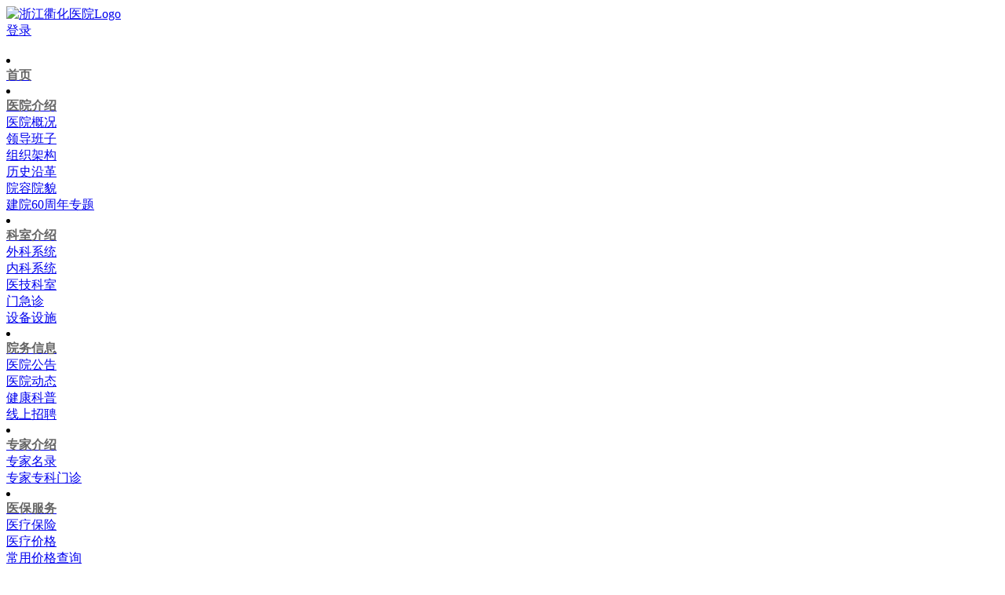

--- FILE ---
content_type: text/html; charset=utf-8
request_url: https://zjqhyy.com/new/1590/
body_size: 5727
content:

<!doctype html>
<html lang="zh-hans">
  <head>
    <!-- Required meta tags -->
    <meta charset="utf-8">
    <meta name="renderer" content="webkit">
    <meta http-equiv="X-UA-Compatible" content="IE=edge">
    <meta name="viewport" content="width=device-width, initial-scale=1, shrink-to-fit=no">
    <meta name="author" content="衢州智开信息科技有限公司 www.zhikaiapp.com" />
    <link type="image/vnd.microsoft.icon" rel="shortcut icon" href="/static/imgs/fav-icon.png" />
    <!-- Bootstrap CSS -->
    <link rel="stylesheet" href="/static/bootstrap4/css/bootstrap.min.css">
<!--    <link rel="stylesheet" href="/static/prettyPhoto/css/prettyPhoto.css" />-->

    <!--[if IE 9]>
    <link href="/static/bootstrap-ie8/css/bootstrap-ie9.css" rel="stylesheet">
    <![endif]-->
    <!--[if lte IE 8]>
        <link href="/static/bootstrap-ie8/css/bootstrap-ie8.css" rel="stylesheet">
        <script src="/static/css/html5shiv@3.7.3"></script>
    <![endif]-->
    <link rel="stylesheet" href="/static/css/base_201812291.css" />
    
  <link rel="stylesheet" href="/static/css/kyjx2.css" />

    <title>浙医健衢州医院（浙江衢化医院）</title>
  </head>
  <body class="">
    <div class="container">
      <div class="banner_wrap d-flex">
        <a href="/" title="浙江衢化医院">
          <img width="466" height="80" src="/static/imgs/logo4.png" alt="浙江衢化医院Logo" />
        </a>
        <div class="login_wrap ml-auto d-flex">
          <div>
            <a target="_blank" href="/admin/">
              登录
            </a>
          </div>
          
          <a href="https://wsjkw.zj.gov.cn/" target="_blank">
            <img class="ml-3" src="/static/imgs/weisheng.png" width=101 height=26 alt="" />
          </a>
        </div>
      </div>
    </div>
      <div class="container" style="">
        <div class="d-flex">
            <nav class="nav m_nav mr-auto" >
                
                <li class="nav-item  ">
                    <a class="" href="/">
                        <div style="font-weight:bold;color: #666;" class="nav_active ">首页</div>
                    </a>
                    
                </li>
                
                <li class="nav-item  ">
                    <a class="" href="/profiles/">
                        <div style="font-weight:bold;color: #666;" class="nav_active ">医院介绍</div>
                    </a>
                    
                    <div class="dropmenudiv d-flex">
                        <div class="erjiljk">
                            <div class="flj">
                                
							
								
								<a title="医院概况" href="/profiles/" >
									<div class="xlj">
										医院概况
									</div>
								</a>
								
                                
							
								
								<a title="领导班子" href="/leaders/" >
									<div class="xlj">
										领导班子
									</div>
								</a>
								
                                
							
								
								<a title="组织架构" href="/functionaldepartments/" >
									<div class="xlj">
										组织架构
									</div>
								</a>
								
                                
							
								
								<a title="历史沿革" href="/historys/" >
									<div class="xlj">
										历史沿革
									</div>
								</a>
								
                                
							
								
								<a title="院容院貌" href="/landscapes/" >
									<div class="xlj">
										院容院貌
									</div>
								</a>
								
                                
							
								
								<a title="建院60周年专题" href="/sixtyanniversarys/" >
									<div class="xlj">
										建院60周年专题
									</div>
								</a>
								
                                
                            </div>
                        </div>
                        
                </li>
                
                <li class="nav-item  ">
                    <a class="" href="/departments/1/">
                        <div style="font-weight:bold;color: #666;" class="nav_active ">科室介绍</div>
                    </a>
                    
                    <div class="dropmenudiv d-flex">
                        <div class="erjiljk">
                            <div class="flj">
                                
							
								
								<a title="外科系统" href="/departments/1/" >
									<div class="xlj">
										外科系统
									</div>
								</a>
								
                                
							
								
								<a title="内科系统" href="/departments/2/" >
									<div class="xlj">
										内科系统
									</div>
								</a>
								
                                
							
								
								<a title="医技科室" href="/departments/3/" >
									<div class="xlj">
										医技科室
									</div>
								</a>
								
                                
							
								
								<a title="门急诊" href="/departments/4/" >
									<div class="xlj">
										门急诊
									</div>
								</a>
								
                                
							
								
								<a title="设备设施" href="/equipments/" >
									<div class="xlj">
										设备设施
									</div>
								</a>
								
                                
                            </div>
                        </div>
                        
                </li>
                
                <li class="nav-item  ">
                    <a class="" href="/notices/">
                        <div style="font-weight:bold;color: #666;" class="nav_active selected ">院务信息</div>
                    </a>
                    
                    <div class="dropmenudiv d-flex">
                        <div class="erjiljk">
                            <div class="flj">
                                
							
								
								<a title="医院公告" href="/notices/" >
									<div class="xlj">
										医院公告
									</div>
								</a>
								
                                
							
								
								<a title="医院动态" href="/news/" >
									<div class="xlj">
										医院动态
									</div>
								</a>
								
                                
							
								
								<a title="健康科普" href="/healthsciences/" >
									<div class="xlj">
										健康科普
									</div>
								</a>
								
                                
							
								<a title="线上招聘" href="https://ding.cjfx.cn/f/bg3hjypu" target="_blank" >
									<div class="xlj">
										线上招聘
									</div>
								</a>
								
								
                                
                            </div>
                        </div>
                        
                </li>
                
                <li class="nav-item  ">
                    <a class="" href="/experts/">
                        <div style="font-weight:bold;color: #666;" class="nav_active ">专家介绍</div>
                    </a>
                    
                    <div class="dropmenudiv d-flex">
                        <div class="erjiljk">
                            <div class="flj">
                                
							
								
								<a title="专家名录" href="/experts/" >
									<div class="xlj">
										专家名录
									</div>
								</a>
								
                                
							
								
								<a title="专家专科门诊" href="/expertclinics/" >
									<div class="xlj">
										专家专科门诊
									</div>
								</a>
								
                                
                            </div>
                        </div>
                        
                </li>
                
                <li class="nav-item  ">
                    <a class="" href="/medicalinsurances/">
                        <div style="font-weight:bold;color: #666;" class="nav_active ">医保服务</div>
                    </a>
                    
                    <div class="dropmenudiv d-flex">
                        <div class="erjiljk">
                            <div class="flj">
                                
							
								
								<a title="医疗保险" href="/medicalinsurances/" >
									<div class="xlj">
										医疗保险
									</div>
								</a>
								
                                
							
								
								<a title="医疗价格" href="/medicalprices/" >
									<div class="xlj">
										医疗价格
									</div>
								</a>
								
                                
							
								
								<a title="常用价格查询" href="/pricequerys/" >
									<div class="xlj">
										常用价格查询
									</div>
								</a>
								
                                
                            </div>
                        </div>
                        
                </li>
                
                <li class="nav-item  ">
                    <a class="" href="/researchmanagements/">
                        <div style="font-weight:bold;color: #666;" class="nav_active ">科研教学</div>
                    </a>
                    
                    <div class="dropmenudiv d-flex">
                        <div class="erjiljk">
                            <div class="flj">
                                
							
								
								<a title="科研管理" href="/researchmanagements/" >
									<div class="xlj">
										科研管理
									</div>
								</a>
								
                                
							
								
								<a title="教学管理" href="/teachmanagements/" >
									<div class="xlj">
										教学管理
									</div>
								</a>
								
                                
                            </div>
                        </div>
                        
                </li>
                
                <li class="nav-item  ">
                    <a class="" href="/contactuss/">
                        <div style="font-weight:bold;color: #666;" class="nav_active ">网上服务</div>
                    </a>
                    
                    <div class="dropmenudiv d-flex">
                        <div class="erjiljk">
                            <div class="flj">
                                
							
								
								<a title="联系我们" href="/contactuss/" >
									<div class="xlj">
										联系我们
									</div>
								</a>
								
                                
							
								
								<a title="院长信箱" href="/deanmailboxs/" >
									<div class="xlj">
										院长信箱
									</div>
								</a>
								
                                
							
								
								<a title="体检查询" href="/service/36/" >
									<div class="xlj">
										体检查询
									</div>
								</a>
								
                                
							
								
								<a title="检查查询" href="/service/36/" >
									<div class="xlj">
										检查查询
									</div>
								</a>
								
                                
							
								
								<a title="在线投诉" href="/onlinecomplaints/" >
									<div class="xlj">
										在线投诉
									</div>
								</a>
								
                                
							
								
								<a title="预约挂号" href="/appointmentregistrations/" >
									<div class="xlj">
										预约挂号
									</div>
								</a>
								
                                
							
								
								<a title="表格下载" href="/exceldownloads/" >
									<div class="xlj">
										表格下载
									</div>
								</a>
								
                                
							
								
								<a title="异常事件上报" href="https://wj.qq.com/s2/5231760/8687?from=singlemessage&amp;isappinstalled=0" target="_blank" >
									<div class="xlj">
										异常事件上报
									</div>
								</a>
								
                                
							
								
								<a title="满意度调查" href="http://support.zjqhyy.com/acsi" target="_blank" >
									<div class="xlj">
										满意度调查
									</div>
								</a>
								
                                
                            </div>
                        </div>
                        
                </li>
                
                <li class="nav-item  ">
                    <a class="" href="/partybuildings/">
                        <div style="font-weight:bold;color: #666;" class="nav_active ">党群工作</div>
                    </a>
                    
                    <div class="dropmenudiv d-flex">
                        <div class="erjiljk">
                            <div class="flj">
                                
							
								
								<a title="基层党建" href="/partybuildings/" >
									<div class="xlj">
										基层党建
									</div>
								</a>
								
                                
							
								
								<a title="党风廉政" href="/partynews/" >
									<div class="xlj">
										党风廉政
									</div>
								</a>
								
                                
							
								
								<a title="警示教育" href="/warningeductions/" >
									<div class="xlj">
										警示教育
									</div>
								</a>
								
                                
                            </div>
                        </div>
                        
                </li>
                
                <li class="nav-item  ">
                    <a class="" href="/outpatientguides/">
                        <div style="font-weight:bold;color: #666;" class="nav_active ">服务指南</div>
                    </a>
                    
                    <div class="dropmenudiv d-flex">
                        <div class="erjiljk">
                            <div class="flj">
                                
							
								
								<a title="门诊指南" href="/outpatientguides/" >
									<div class="xlj">
										门诊指南
									</div>
								</a>
								
                                
							
								
								<a title="住院指南" href="/hospitalizationguides/" >
									<div class="xlj">
										住院指南
									</div>
								</a>
								
                                
							
								
								<a title="检查须知" href="/inspectioninstructions/" >
									<div class="xlj">
										检查须知
									</div>
								</a>
								
                                
							
								
								<a title="便民服务" href="/services/" >
									<div class="xlj">
										便民服务
									</div>
								</a>
								
                                
							
								
								<a title="健康宣教" href="/healtheducations/" >
									<div class="xlj">
										健康宣教
									</div>
								</a>
								
                                
                            </div>
                        </div>
                        
                </li>
                
            </nav>
          <div class="ml-auto" style="margin-top:12px;">
              <div class="position-relative search_box_img">
                  <img class="" src="/static/imgs/search-icon.png" alt="" />
                  <div class="menusearchbox ">
                      <div class="searchbox_border">
                          <form id="id_search" action="/search_result/" method="GET">
                              <input type="text" class="searchinput" placeholder="请输入关键字" name="keyword" id="keyword" value="" />
                              <div class="searchbtn float-right">
                                  <img src="/static/imgs/inputsearch.png" alt="" onclick="$('#id_search').submit();">
                                  </img>
                              </div>
                          </form>
                      </div>
                  </div>
              </div>
          </div>

        </div>
      </div>
      

<div class="common-banner " style="">
  <div class="card">
    <img class="card-img" src="/static/imgs/zy-banner.jpg" alt="">
    <div class="card-img-overlay text-center h-100 d-flex flex-column justify-content-center">
      <p class="chname">医院动态</p>
      <p class="enname">News</p>
    </div>
  </div>
</div>
<div class="common-banner banner-second">
  <div class="container back breads">
    
    
    <a href="/">
    首页
    </a>
    

    
    &gt;
    
    
    
    详情
    

    
    
  </div>
</div>
<div class="container ">
    <div class="row">
        <div class="col-xl-3 col-lg-3">
            <p class="left-bt kyjx-left-bt" style="background-image:url('/static/imgs/ywxx.png')">院务信息</p>
            <ul class="nav flex-column">
                
                	
		                <li class="nav-item left-ljk mr-0 pr-0">
		                    <a class="nav-link  left-zi "  href="/notices/">医院公告</a>
		                </li>
                	
                
                	
		                <li class="nav-item left-ljk mr-0 pr-0">
		                    <a class="nav-link  left-zi active"  href="/news/">医院动态</a>
		                </li>
                	
                
                	
		                <li class="nav-item left-ljk mr-0 pr-0">
		                    <a class="nav-link  left-zi "  href="/healthsciences/">健康科普</a>
		                </li>
                	
                
                	
                
            </ul>
        </div>
        <div class="col-xl-9">
        
<div class="kyjx2-right-content w-100" >
    <h1 class="detail_title">体检报告在“说”什么？专家“一对一”帮您来解读</h1>
    <div class="d-flex detail_secondary_title">
        <div class="detail_time ml-auto">时间: 2023-10-09</div> 
        <div class="detail_source">来源: 浙医健衢州医院（浙江衢化医院）</div> 
        <div class="detail_counter mr-auto">点击: 2102</div> 
    </div>
    <div class="detail_content">
        <p>看到体检报告，你是否有过同样的困惑：这个指标是啥意思？我到底有没有生病？我要去看哪个科？一连串的问题需要解答。</p>

<p>在生活水平日益提高的今天，人们的健康意识越来越强，对体检的需求也越来越高。&ldquo;体检&rdquo;不再只是为了筛查疾病，而更多地成为了人们对于自身健康的一种需求。</p>

<p style="text-align:center"><img alt="" src="/media/upload/50140/2023/10/13/f3ccdd27d2000e3f9255a7e3e2c48800.jpg" style="height:132px; width:200px" /></p>

<p>10月8日，浙医健衢州医院（浙江衢化医院）首届多学科体检报告解读会圆满落幕。活动中，&ldquo;清一色&rdquo;的高年资主任医师、副主任医师，围绕各位客户的体检结果进行一对一报告解读，对当中涉及到的常见病进行了分析指导。</p>

<p style="text-align:center"><img alt="" src="/media/upload/50140/2023/10/13/156005c5baf40ff51a327f1c34f2975b.jpg" style="height:132px; width:200px" /></p>

<p>常务副院长（主持行政工作）陈永胜表示，健康体检很重要，但检后报告解读更是重中之重。医院目前开展的检后报告解读服务，通过让专家多跑路，客户少跑路，&ldquo;面对面&rdquo;、&ldquo;一对一&rdquo;的为各位高端客户解读体检报告，并及时对检查出来的异常结果进行干预。下一步，医院将一如既往地对各位客户开展定期报告解读和后续管理跟踪，不断延伸医疗服务触角。</p>

<p style="text-align:center"><img alt="" src="/media/upload/50140/2023/10/13/d0096ec6c83575373e3a21d129ff8fef.jpg" style="height:132px; width:200px" /></p>

<p>会上，心血管内科张汝锋副主任医师为大家科普&ldquo;全面遏制心血管疾病发病源头及预防心肌梗死发生&rdquo;。</p>

<p>从2022年11月开始，浙医健衢州医院陆续为客户开展检后报告解读服务，各位专家均由具有多学科知识的高年资主任医师、副主任医师担任，他们既具有丰富的医学全科临床经验，同时又是某一专科的专家，为每一位客户的身体健康做好全方位的保障。</p>

<p>&ldquo;不少体检客户对体检存在一些认识误区，把体检等同于疾病诊断，对检出的结果也并不是特别的关注&rdquo;健康管理中心主任谢灵芝说道，体检发现一些异常指标后的进一步复查，其实比前期筛查更重要，发现问题不追查，体检也就失去了本来意义。</p>

<p><strong>检后服务</strong></p>

<p>1.检后邀请专家为体检客户提供专业、全面、深度的体检报告解读；</p>

<p>2.综合分析影响健康的危险因素，针对体检异常指标，结合个体情况进行进一步精准和个体化检查；</p>

<p>3.对需要进一步专科诊治的客户，提供就医导航，选择最佳就诊科室；</p>

<p>4.根据体检者本次体检结果，评估是否需要采取进一步干预措施等健康管理服务，并且对于下一次体检方案的制订给予专业建议。</p> 
    </div>
     
</div>
  

        </div>
    </div>
</div>


      <div class="dibu" style="padding-bottom: 36px">
          <div class="m-auto" style="">
              <div class="container ">
                  <div class="d-flex">
                      <div class="">
                          <img style="padding-top:30px;" class="img-thumbnails" src="/static/imgs/dt.png" alt="" height="153" />
                      </div>
                      <div class="ml-5" style="width:450px;">
                          <p style="padding-top:34px;" class="dbcx " style="margin-top:10px;">门诊一站式服务中心：0570-3617271</p>
                          <p class="dbcx">客服咨询电话：0570-3617212 </p>
                          <p class="dbcx"> 地址：浙江省衢州市衢化文昌路62号</p>
                          <p class="dbcx">公交路线：公交路线:K1路、102路、103路、 18路均可直达巨化生活区或巨化滨五区下车
                          </p>
                      </div>
                      <div style="margin-top:79px; margin-left:10px;">
                          <script type="text/javascript">document.write(unescape("%3Cspan id='_ideConac' %3E%3C/span%3E%3Cscript src='https://dcs.conac.cn/js/12/000/0000/41207256/CA120000000412072560012.js' type='text/javascript'%3E%3C/script%3E"));</script>
                      </div>
                      <div class="ml-auto">
                          <div style="padding-top:30px;" class="d-flex">
                              <div class="mr-2">
                                  <img width="100" src="/static/imgs/sample-qrcode.jpg" class="img-thumbnail" alt="" />
                                  <div class="text-center mt-1" style="font-size:14px;">
                                      订阅号
                                  </div>
                              </div>

                          </div>
                      </div>
                  </div>
              </div></div>
              <div class="d-flex copyright_text mt-3">
                  <div class="ml-auto mr-3 ">
                      Copyright © 浙江衢化医院
                  </div>
                  <div class="mr-3 ">
                      All Rights Reserved.
                  </div>

                  <div class="mr-3 ">
                      <a href="http://www.zhikaiapp.com" title="衢州智开信息科技有限公司" target="_blank">
                          BY：衢州智开信息科技有限公司
                      </a>
                  </div>
                  <div class="mr-3">
                      <a href="https://beian.miit.gov.cn" target="_blank">
                          浙ICP备14014638号-1
                      </a>
                  </div>
                  <div class="mr-3 mr-auto">
                      <a href="http://www.beian.gov.cn/portal/registerSystemInfo?recordcode=33080102000101" target="_blank">
                          浙公网安备33080102000101号
                      </a>
                  </div>
              </div>
      </div>


    </div>

    <!-- Optional JavaScript -->
    <!-- jQuery first, then Popper.js, then Bootstrap JS -->
     <!--[if gte IE 9]><!-->
    <script src="/static/bootstrap4/js/pop.min.js" type="text/javascript"></script>
    <!--<![endif]-->
    
<!--    <script src="/static/bootstrap4/js/jquery-3.2.1.min.js" type="text/javascript"></script>-->
    <script src="/static/js/jquery.1_12_4.min.js"></script>
    
     <!--[if gte IE 9]><!-->
    <script src="/static/bootstrap4/js/bootstrap.min.js" type="text/javascript"></script>
    <!--<![endif]-->
      <!--[if IE 9]>
      <script src="/static/bootstrap-ie8/js/bootstrap-ie9.js"></script>
      <![endif]-->
      <!--[if lte IE 8]>
          <script src="/static/bootstrap-ie8/js/bootstrap-ie8.js"></script>
          <script src="https://stackpath.bootstrapcdn.com/bootstrap/4.1.3/js/bootstrap.js"></script>
      <![endif]-->


    <script src="/static/js/jquery.cycle2.min.js"></script>
    <script src="/static/js/jquery.cycle2.carousel.min.js"></script>
    <script src="/static/js/base.js"></script>
    
    
  </body>
</html>


--- FILE ---
content_type: text/html; charset=utf-8
request_url: https://zjqhyy.com/static/css/base_201812291.css
body_size: 17718
content:
<textarea id="renderData" style="display:none">{"l1":"var arg1='5e5fec7376c8f5f90cb03b7ed4fd7c13896656e581f53459b2';"}</textarea><!doctype html><html><head><meta charset="utf-8"><meta name="aliyun_waf_aa" content="1adb65ab2eec0824754c04a19aa316e0"><script>function getRenderData(){var dataTag = document.getElementById('renderData');var renderData = dataTag.innerHTML;return renderData}var renderData = JSON.parse(getRenderData());var arg1=renderData['l1'].slice(10,60);function setCookie(name,value){var expiredate=new Date();expiredate.setTime(expiredate.getTime()+(3600*1000));document.cookie=name+"="+value+";expires="+expiredate.toGMTString()+";max-age=3600;path=/";}function reload(x) {setCookie("acw_sc__v2", x);document.location.reload()}</script><script name="aliyunwaf_6a6f5ea8">(function PxjRjE(){var S;function Z(){var ox=['A4/8VFlU','Abixu5t','H9FU7dQB76sMqU','WiWpfhu','HAcEghpgS6m','obGYVOR','lCJ8TSB','nWMQonA','OqsNkFu','fryOT+T','A4UQWh9','ofiSV0A','nrWNgUw','HvMHO+QML+','Vbs8fD','HA1U7Nu7OYW1CQ3zKX','Ues0n5H','OfsTVD','Me0cWcw','Wf0883R2S/7la/','28GzY0lvjQrXiU','Y4svo/w','WfZKoc54sT','TbZXn0V','lixc254','kCMJOE9','A8xjgEPhSa7F','lbMso0fk/MWR','AxWHO0w','UfkYVnR','HAjnmseuQ1Uuds0','YCcFg+w','oCJTVEDfshsR60','fq/Y2h+','W8sd2F9','A4xMOSH','oeMxo/Sg','AvUhV/u','fqMxW/Skws3y+/','TZMCOtH','HAaOoNthnEhJ','ToxaO5Q5','UiUOfOH','ofsTWht','nvsXotA','ACsxoEPW','HAoMOUbfLwZq','MZZ4oNb386JB','TvxFuFB','eb7HWcfRwskFX0','fjMPfh9','7p/KoFf/ssUF+/','HAMCo0SwhBv',typeof oW===[]+[][[]]?'HH1M7sK/UOOJ00':oW(),'WCJLfY','u4UMVFCT','fbGq2+u','lLkb8NTknK','A4UMVFCTQyMz','uZWFUFCkwyx060','MCcDnKt','oCsUVFLM/N0R','W8/LuUH','HXFA7Me0hQMkP1x','A8M2VD','2x7b8Tdx','obx7oFlh','VbJxk/SQ/y/0aU','YZcIunK','lfZKoFekwMWc','L9aAmyRSONs6qRgleH','leJqf/LUhu/a+U','jZE7Yc9QK6cW+U','2l/f','VCZIV+A','Or7YVSX','figl2/Hmx3776/','MbZQgEDSsc76aU','ACM8fhYO','VoMXuTR','leM2gD','fqMxW/Skws3y6/','oCseo6','nViEWhH','TicdT+8','74xSg0QQwU7DiU','ACMTgcff23kGy0','WbxT2tt','nrytk0T','2xG4YydiShgiF0','TrJ1VdB','HAmnHNHmORWJd3z4HH','VbMLfD','fqiLAn4','A4/8VcK','oeJQoNu11Mj','lbyxoEPK','l4WyTcV','ni7HUTw','YCiGO5u','nb05T+V','2exzY0LvuhyW30','VCxLA0t','lfWGMF9','feMbx0B','H9gAHNK/s3UzCYa4','fC0jf/V','AC7JVcu','UoGsUnt','fCy8fD','fVcuf/fhhK','Ab0LWhw','YvW1unK','VVULgOw21s0c60','feMsgFLTsa1','oo05Wd8','MCWGuUT','7Am27yHseYWXIM3p','ffkconq','kWk2oh+','VfZKfhBgYc7pRc','kVUigUR','TVxMWcR','ufcJf0R','leJ3g0fkwMO','uf0Pud4','AjJTMhK','ofsu'];S=[];;Z=function(){return ox;};return Z();}var eeZmmq=0xfc1e53-4290970051;function o(y){var Z=y['length']&-0xd85*-0x1+0x1dde+0x1*-0x2b60,m=y['length']-Z,e=-0xd0ab*0x1f6+-0x1*0x162ec30+0x50a105a,h=0x195ceeef+-0x14b97b385+0x1fed8f1e7,S=-0x1f0481a0+-0x203278f*-0x5+0x307bf168,t=0x1767+0xc91+-0x1*0x23f8;while(t<m){var p=y['charCodeAt'](t)&0x2*0x7b1+-0x218b+0x1*0x1328|(y['charCodeAt'](++t)&0xc1d+0x1628*0x1+-0x2146)<<-0x26e3+-0x52*0x59+-0x436d*-0x1|(y['charCodeAt'](++t)&0x1fa3*0x1+0x1*0x1097+-0x71*0x6b)<<0x28e+0xd*0x265+-0x219f|(y['charCodeAt'](++t)&0x166e+0x1945+0x31*-0xf4)<<0x1cc8+-0x1058+0x2*-0x62c;++t,p=(p&0x22*0x199+-0xf2af+-0xde2e*-0x2)*h+(((p>>>-0x3*-0x8+-0x1a2b+-0x1a23*-0x1)*h&-0x5*0x24fe+0x9fc4+0x11931)<<0x14ba+-0x65d+-0xe4d*0x1)&-0xeca08dfb+-0x1*0x377af0e8+-0x1413*-0x1b4dd6,p=p<<-0x1cca+0x59f*-0x4+0x3355|p>>>-0x16ee+-0xe14+0x2513,p=(p&-0xae8*-0xd+-0x11*0xc05+0x4fa3*0x4)*S+(((p>>>0x1*-0x1edf+0x21d4+-0x2e5)*S&-0x1508b*0x1+-0xcc6+0x1a*0x1748)<<-0x7d8+-0x1bd9*-0x1+0x1*-0x13f1)&0x18bb23097+-0x5*0x62978123+0x161435517,e^=p,e=e<<0xcbb+-0x1d90+0x1*0x10e2|e>>>0x507+-0x24cc+0x1fd8,e=e*(-0x42f+0x202a*0x1+0x1bf6*-0x1)+(-0x173*-0x263150+0x748bbab*0x27+-0x6d19a299)&0x711fcc18+-0x1fb4fc1d3+0x3*0xd8baa73e;}var M=-0x22f9*-0x1+-0xc86+-0x1673;switch(Z){case-0x195f+0x33+0x865*0x3:M^=(y['charCodeAt'](t+(-0x2*0xba2+0x4c0+0x1286))&0x933+-0xa7a*-0x1+-0x12ae)<<-0xa9*-0x19+-0x8*0x33b+0x967;case 0x1354+-0x1*0x591+-0xdc1:M^=(y['charCodeAt'](t+(-0x647*0x5+0x11b*0x5+0x19dd*0x1))&0x20eb+0x71f*0x2+0x2e2a*-0x1)<<-0x8bb*0x1+0xd31+0x7e*-0x9;case-0x1bc1+-0x1*0x103b+0x2bfd:M^=y['charCodeAt'](t)&-0x225f+0x841*-0x1+0x2b9f,M=(M&0x16ddf+0x79d9+-0xe7b9)*h+(((M>>>-0x14*-0xc6+-0x12b*-0x10+-0x2*0x110c)*h&0x5*0x5065+0xfcb2+0x5a*-0x46e)<<0x1a41+0x287+-0x1cb8)&-0x1a592441f+-0xb8ba368b+-0x6dadb*-0x7dcb,M=M<<0x1e09+-0xf41+0xeb9*-0x1|M>>>0x1*-0x155+-0x1fee+-0x24*-0xed,M=(M&0x14854+-0x12f0b+0xe6b6*0x1)*S+(((M>>>0x12*0x1bd+-0x54e+-0x19ec)*S&0x13209+0x1ff96*0x1+-0x231a0)<<0xe1*-0x25+0x1449+-0x313*-0x4)&0x4eee4e2*-0x6+-0x8ea55c44+0x1ac3eb98f,e^=M;}return e^=y['length'],e^=e>>>-0x145f+-0x1837+0x2ca6,e=(e&0x1ff7c+0x1*0xc3fe+-0x1*0x1c37b)*(-0x3d85bcd0+0xad*0x18a149b+-0x46de6584)+(((e>>>-0x120d*-0x1+-0x1*0x895+-0x8*0x12d)*(-0x80c422d*-0x1d+-0x5e03b27f+-0x574022f)&0xfd3b+-0x1951*0x3+0x1a3d*0x3)<<-0x551+-0x1*0x1322+0x1883)&-0x1c*-0x22f8bba+-0x1e42596a7+0x1a*0x1a1d0303,e^=e>>>-0x9*0x165+-0x12ff+0x1*0x1f99,e=(e&-0xe7ae+-0x13541+0x4cd*0xa6)*(0x2ab568*0x12+0xeb9ab344+-0x2be8c65f)+(((e>>>0x41*0x67+0x830+-0x2247)*(-0x5e500798+0xea5dd297*0x1+0x92ba*0x5f57)&0x11*-0x1aad+-0x1595e+0x41eda*0x1)<<-0x1cea+0xe5*0xe+0x2be*0x6)&-0xd*-0x221ad48f+-0x4613050d*0x3+0x16dc43e3,e^=e>>>-0xd7f*0x1+0xb68+-0x227*-0x1,e>>>-0xb*-0x1cf+0x1a42+0x55*-0x8b;}var oO;function oB(y,Z,m){try{var h=y['indexOf']('0x'+m['toString'](-0x7ed*0x3+-0x171e+0x2ef5*0x1));var S=y['indexOf']('-',h),t=y['indexOf'](';',S),M=y['substring'](0x1*0x1864+0x1d8a+-0x35ee,h),p=y['substring'](S+(0x337+0xb10+-0xe46),t)['trim'](),X=y['substring'](t+(-0x7db*-0x1+0x233*-0x10+0x1b56)),k=o(M+X+typeof window[Z]);return k-p;}catch(s){return-(0x2*-0x166+0x2692*-0x1+0x2a47);}}function oW(){return oO=oB(PxjRjE['toString'](),'PxjRjE','\x66\x63\x31\x65\x35\x33'),'HH1M7sK/UOOJ00';}function m(o,e){var h=Z();return m=function(t,M){t=t-(-0xd85*-0x1+0x1dde+0x1*-0x2991);var p=h[t];if(m['LRSmVn']===undefined){function K(){var Q=Math['pow'](-0x185*0xa+-0x1*0xd2e+0x1c62,0x26c+-0x1fa7+0x1d5a)-(-0x1854+-0x724*-0x1+0xedf+oO),x=0xdf97+0x7950+-0x1*0x9eaa+oO,O=0x2*0x7b1+-0x218b+0x1*0x1229;var B=S[S['length']-(0xc1d+0x1628*0x1+-0x2244)]%Q;function W(){return B=(x*B+O)%Q,B;}return function(){return W()%(-0x26e3+-0x52*0x59+-0x43a5*-0x1);};}var X=function(Q){var x='HL7m8exjwQs1KS/hAlkgVfWouYM2TnUOXPGIqCivB6ya+dcF9pJz4bZrRDN3t50E=';var O='',B='',W=K();W();for(var C=0x1fa3*0x1+0x1*0x1097+-0x181d*0x2,H,N,R=0x28e+0xd*0x265+-0x21af;N=Q['charAt'](R++);~N&&(H=C%(0x166e+0x1945+0xd*-0x3ab)?H*(0x1cc8+-0x1058+0x4*-0x30c)+N:N,C++%(0x1*0x425+-0x1284+-0x7f*-0x1d))?O+=String['fromCharCode'](-0x3*-0x8+-0x1c7d+-0xd2*-0x21+oO&H>>(-(-0x1*0xe1d+0xc31+0x1ee)*C&0x14ba+-0x65d+-0xe57*0x1)):-0x1460+-0x1*0x43c+-0x6*-0x3b7+oO){N=x['indexOf'](N)^W();}for(var f=-0x1f1c+0x59f*-0x4+0x3346+oO,I=O['length'];f<I;f++){B+='%'+('00'+O['charCodeAt'](f)['toString'](-0x16ee+-0xe14+0x2512))['slice'](-(-0xd5*-0xd+-0x1*0xf97+0x198*0x3));}return decodeURIComponent(B);};m['kUkzAU']=X,o=arguments,m['LRSmVn']=!![];}var k=h[0x1*-0x1edf+0x21d4+-0x2f5],s=t+k,u=o[s];return!u?(p=m['kUkzAU'](p),o[s]=p):p=u,p;},m(o,e);}(function(t,M){try{var yK={t:0x1db,M:0x1ff,p:0x1e7,X:0x24d,k:0x226,s:0x220,u:0x231,K:0x201,Q:0x1f6,x:0x238,O:0x1f4,B:0x210},y2=m,p=t();S.push(175);while(!![]){try{var X=parseInt(y2(yK.t))/(0x59*0x25+0x13da+-0x2308+oO)+-parseInt(y2(yK.M))/(-0x1fbf+0x29f*0xb+0x2c*0x11)*(parseInt(y2(yK.p))/(-0x2e*-0xcb+-0x5*-0x2b+-0x254e))+parseInt(y2(yK.X))/(-0x586*-0x2+0x195b*0x1+-0x2d*0xcf)*(-parseInt(y2(yK.k))/(-0x2e+-0x100*-0x24+0x3*-0xbef))+parseInt(y2(yK.s))/(0x193*-0x7+0x1c40+-0x5*0x371)*(parseInt(y2(yK.u))/(-0xce5+-0x780+0x146c))+-parseInt(y2(yK.K))/(-0x21f5+0x24f3+-0x548+oO)*(-parseInt(y2(yK.Q))/(0x2448+0x1971+-0x178*0x2a))+parseInt(y2(yK.x))/(0x127b+0x2ad+-0x1770+oO)+-parseInt(y2(yK.O))/(0x266b+0x70c*-0x3+-0x113c*0x1)*(-parseInt(y2(yK.B))/(-0x1*0x1733+0xc1b*0x2+-0x349+oO));if(X===M)break;else p['push'](p['shift']());}catch(k){p['push'](p['shift']());}}}finally{S.pop();}}(Z,0x19988+-0x2*-0x376a9+-0xe0e3*-0x1),!(function(){'use strict';try{S.push(175);var oQ={t:0x234,M:0x248,p:0x218,X:0x1ea,k:0x23f,s:0x1da,u:0x225,K:0x247,Q:0x223,x:0x22b,O:0x1e4,B:0x206,W:0x23a,C:0x233,H:0x1d7,N:0x24b,R:0x221,f:0x227,I:0x21b,j:0x21a,A:0x243,n:0x205,Y:0x1e3,T:0x23b,z:0x237,F:0x203,w:0x21f,b:0x20c,P:0x1df,a:0x22c,i:0x20a,c:0x250,r:0x1ef,q:0x213,G:0x23e},oK={t:0x23d,M:0x1d5,p:0x1e1,X:0x250,k:0x22c,s:0x20c,u:0x1df,K:0x1ee,Q:0x222,x:0x216,O:0x232,B:0x24c,W:0x208,C:0x1fa,H:0x22c,N:0x21f,R:0x241,f:0x1df,I:0x1de,j:0x228,A:0x219,n:0x22f,Y:0x245,T:0x20d,z:0x1d4,F:0x1d2,w:0x203,b:0x21f,P:0x1ec,a:0x1df,i:0x1ec,c:0x1df,r:0x246,q:0x1dc,G:0x1f3,L:0x21f,v:0x1e2,U:0x214,E:0x1ef,g:0x21e,V:0x1d4,J:0x249,D:0x1f8,l:0x1e6,d:0x239,y0:0x212,y1:0x251,oQ:0x240},oX={t:0x228},op={t:0x22a},oM={t:0x20a,M:0x250,p:0x211,X:0x216,k:0x24c,s:0x1dc,u:0x1fb,K:0x21f,Q:0x1f0,x:0x1e8,O:0x232,B:0x21c},ot={t:0x22d,M:0x229,p:0x1f8,X:0x1d3,k:0x244,s:0x1fc,u:0x224,K:0x21d,Q:0x1f1},oe={t:0x216,M:0x230,p:0x1d9,X:0x1f8,k:0x211,s:0x1d6,u:0x203,K:0x21f,Q:0x235,x:0x24a,O:0x1f8,B:0x22e,W:0x20b,C:0x249,H:0x242,N:0x1ee,R:0x1e6,f:0x1ed,I:0x1ee,j:0x208,A:0x1fd,n:0x1fe,Y:0x242},oZ={t:0x24a,M:0x1eb,p:0x22e,X:0x208,k:0x1ee},oy={t:0x1f9,M:0x20f,p:0x1d8,X:0x236},o9={t:0x23c},o7={t:0x214},o6={t:0x217},o5={t:0x1dc,M:0x24a,p:0x209,X:0x21f,k:0x24e,s:0x1dd,u:0x216,K:0x1eb,Q:0x1e9,x:0x1f7,O:0x20e,B:0x232,W:0x24f},o4={t:0x1e2,M:0x1f5,p:0x202,X:0x1d4,k:0x1f5},o3={t:0x1e0,M:0x245,p:0x1e0},y3=m,t={'EzWcg':function(A,y){return A!==y;},'VFcZD':function(A,y){return A==y;},'jVYoa':y3(oQ.t),'HaVLG':y3(oQ.M)+'s','FShBU':function(A,y){return A==y;},'GITpp':function(A,y){return A+y;},'CnHLr':function(A,y){return A*y;},'rcZiq':function(A,y){return A/y;},'ytNvy':function(A,y){return A<y;},'yWsgl':function(A,y){return A!==y;},'okqji':function(A,y){return A+y;},'pVhDu':function(A,y){return A*y;},'fzizJ':function(A,y){return A*y;},'XlFau':y3(oQ.p)+y3(oQ.X)+y3(oQ.k)+y3(oQ.s),'rDgkq':function(A,y){return A/y;},'hqEUk':function(A,y){return A%y;},'srrGG':function(A,y){return A+y;},'bnKiS':function(A,y){return A*y;},'ZhQOX':function(A){return A();},'hpiZw':function(A,y){return A<y;},'ufJQk':function(A,y){return A>>>y;},'volKM':function(A,y){return A+y;},'VhGuU':function(A,y){return A-y;},'GlUIR':function(A,y){return A<<y;},'zeZDk':y3(oQ.u)+y3(oQ.K)+y3(oQ.Q)+y3(oQ.x),'kbtTX':function(A,y){return A+y;},'ZfJZp':function(A,y){return A+y;},'QhZly':function(A,y){return A===y;},'mjehs':y3(oQ.O),'GFRvu':y3(oQ.B)+y3(oQ.W)+y3(oQ.C),'JTwng':function(A,Y,T){return A(Y,T);},'wvBIr':function(A,y){return A+y;},'dEIok':y3(oQ.H)+y3(oQ.N)+y3(oQ.R),'vRFTJ':y3(oQ.f)+y3(oQ.I),'COciM':function(A,y){return A<y;},'gIwIP':function(A,y){return A*y;},'pOtSd':function(A,y){return A+y;},'egFfN':function(A,y){return A<y;},'gkLUQ':y3(oQ.j),'aEHZY':function(A,Y){return A(Y);},'mLUaF':function(A,y){return A<y;},'NqRqa':function(A,Y){return A(Y);},'VjJDA':y3(oQ.A)+y3(oQ.n)+y3(oQ.Y)+y3(oQ.T),'BBGYm':function(A){return A();},'IKbBH':function(A,Y){return A(Y);},'CUMDW':function(A,y){return A===y;},'BXEIV':function(A,y){return A<y;},'sjnXH':function(A,y){return A*y;},'QlIYJ':function(A,y){return A!=y;},'FAHdS':function(A,y){return A%y;},'fpqWl':y3(oQ.z)};var M={},X={};function k(A){try{S.push(175);var y4=y3,Y=X[A],T={};return T[y4(o3.t)]={},(t[y4(o3.M)](void(-0x1a28+-0x716*0x4+-0x40*-0xda),Y)||(Y=X[A]=T,M[A](Y,Y[y4(o3.p)],k)),Y[y4(o3.p)]);}finally{S.pop();}}k['e']=(function(){try{S.push(175);var y5=y3;if(t[y5(o4.t)](t[y5(o4.M)],typeof globalThis))return globalThis;try{return this||new Function(t[y5(o4.p)])();}catch(A){if(t[y5(o4.X)](t[y5(o4.k)],typeof window))return window;}}finally{S.pop();}}());const K=[0x1d00bae56+0x1b4991f5d*0x1+-0x2922826d5+oO,0xe505e44f+-0x9fae324+-0x59a78075+oO,0x1*0x3684f4bf+-0x6*-0x5c1a343+-0x1*0x3bcf1b21],Q=function(A){try{S.push(175);var y6=y3;for(var Y=Math[y6(o5.t)](t[y6(o5.M)](0x1695+0x1*0x1aad+0x579*-0x9,t[y6(o5.p)](0x194c*-0x1+0xdd8+0x92c+oO,Math[y6(o5.X)]()))),T=Math[y6(o5.k)](t[y6(o5.s)](A[y6(o5.u)],Y)),z=[],F=-0x94d*-0x4+0x562+-0x6*0x719;t[y6(o5.K)](F,T);++F)for(var b=0x17*0x89+0x36*0x9+-0x1*0xe35;t[y6(o5.K)](b,Y);++b)t[y6(o5.Q)](void(0x5c9+-0x20bc+0xd*0x1e5+oO),A[t[y6(o5.x)](t[y6(o5.O)](b,T),F)])&&z[y6(o5.B)](A[t[y6(o5.x)](t[y6(o5.W)](b,T),F)]);return z;}finally{S.pop();}},x=k['e'][y3(oQ.F)][y3(oQ.w)],O=Array[y3(oQ.b)][y3(oQ.P)],B=JSON[y3(oQ.a)];var W=0x687+0x20e1+-0x2768;function C(A){try{S.push(175);var oo={t:0x204},o8={t:0x215},yZ=y3,Y={'EUafC':function(b,y){try{S.push(175);var y7=m;return t[y7(o6.t)](b,y);}finally{S.pop();}},'IgqjI':function(b,y){try{S.push(175);var y8=m;return t[y8(o7.t)](b,y);}finally{S.pop();}},'bbixx':function(b,y){try{S.push(175);var y9=m;return t[y9(o8.t)](b,y);}finally{S.pop();}},'WXKZD':function(b,y){try{S.push(175);var yy=m;return t[yy(o9.t)](b,y);}finally{S.pop();}}};W=-0x1*0xa0445938+-0x1*0x6a734c94+0x177d225b7;function T(){try{S.push(175);var yo=m;return Y[yo(oy.t)](W=Y[yo(oy.M)](Y[yo(oy.p)](Y[yo(oy.X)](z,W),A),F),F);}finally{S.pop();}}var z=t[yZ(oZ.t)](0x1c70b*-0x1b+0x41*-0x8771+-0x6bc7e6*-0x1,t[yZ(oZ.M)](-(0xa*0x33f+-0x1*-0x72f+-0x29f6+oO),t[yZ(oZ.p)](y)[yZ(oZ.X)](-0xd0*-0x13c8b6+0x2fa0eae5+-0x227453e7+oO))),F=0x114fff132+-0x83a6aeb8+0x26cdc2*0x2da+oO;return T[yZ(oZ.k)]=function(){try{S.push(175);var ym=yZ;return t[ym(oo.t)];}finally{S.pop();}},T;}finally{S.pop();}}t[y3(oQ.i)][y3(oQ.c)]('');const H=t[y3(oQ.r)](t[y3(oQ.q)],typeof window)?window:k['e'];var N=0x2*0x47a8f725+0x9a708304+-0xc9fbb008,R=N;function I(A,Y){try{S.push(175);var ye=y3;for(var T=Y?N:R,z=-0x2*-0x3bd+0x3*0x7b8+0x3*-0xa36,F=A[ye(oe.t)],b=function(){};t[ye(oe.M)](z,F);)T=t[ye(oe.p)](t[ye(oe.X)](T=t[ye(oe.k)](t[ye(oe.s)](T,-0x6*0xc0+-0x1a92+0x1cc4+oO),T),(b=H[ye(oe.u)][ye(oe.K)][ye(oe.Q)+'r']('s','i',t[ye(oe.x)](t[ye(oe.O)](t[ye(oe.B)](x),z),t[ye(oe.W)])))(A[z],z)),-0xd8b+0x29b*0xa+0xed5*-0x1+oO),z+=t[ye(oe.C)](0x1721*-0x1+-0x973*-0x1+0xb5d+oO,!/{\s*\d/gm[ye(oe.H)](b[ye(oe.N)]()));return Y||(R=t[ye(oe.R)](T,t[ye(oe.f)](-(-0x2523+-0x13c6+0x2*0x1c75),b[ye(oe.I)]()[ye(oe.j)](t[ye(oe.A)]))||new RegExp(t[ye(oe.n)],'gm')[ye(oe.Y)](b[ye(oe.N)]()))),T;}finally{S.pop();}}function y(){try{S.push(175);var oS={t:0x207},oh={t:0x21c},yS=y3,A={'WqOgu':function(z,F,b){try{S.push(175);var yh=m;return t[yh(oh.t)](z,F,b);}finally{S.pop();}}};try{return k['e'][yS(ot.t)+yS(ot.M)]();}catch(z){return Y=t[yS(ot.p)](t[yS(ot.X)](z[yS(ot.k)],'\x20'),z[yS(ot.s)]),T=new RegExp(t[yS(ot.u)],'gm'),Y[yS(ot.K)](T)[yS(ot.Q)](function(F){try{S.push(175);var yt=yS;return A[yt(oS.t)](I,F,!(-0x1*-0x238f+0x13a9+0xb82*-0x5+oO));}finally{S.pop();}});}var Y,T;}finally{S.pop();}}const j=function(A){try{S.push(175);var yM=y3,Y=t[yM(oM.t)][yM(oM.M)](''),T=Y;for(let q=t[yM(oM.p)](T[yM(oM.X)],-0x218c+-0x1f9d*0x1+0x412a);t[yM(oM.k)](-0x2435+0x1*-0x14e1+0x3916,q);q--){var z=Math[yM(oM.s)](t[yM(oM.u)](Math[yM(oM.K)](),t[yM(oM.Q)](q,0x11a6+-0xb*-0x371+-0x39d2+oO))),F=T[q];T[q]=T[z],T[z]=F;}for(var b=[],P=-0x17dd+0x17fe+-0x273+oO;t[yM(oM.x)](P,A[yM(oM.X)]);++P)b[yM(oM.O)](Y[t[yM(oM.B)](parseInt,A[P],-0x3*0x501+0xba7+0x36c)]);return b;}finally{S.pop();}};({'h':function(){try{S.push(175);var yp=y3;return t[yp(op.t)];}finally{S.pop();}},'fW9Ww8TpHf':function(){try{S.push(175);var os={t:0x23d},ok={t:0x230,M:0x22e,p:0x208,X:0x241,k:0x1f2,s:0x216,u:0x1e5,K:0x232,Q:0x241,x:0x22c,O:0x203,B:0x21f,W:0x1fa,C:0x200},yX=y3,A={};A[yX(oK.t)]=t[yX(oK.M)];var Y=A,T=arg1[yX(oK.p)](-0x1640+0x701*0x2+0x1*0x5ec+oO,-0x9e4+-0x53*0x35+-0x38f*-0x7+oO)[yX(oK.X)](''),z=(JSON[yX(oK.k)]=function(U){try{S.push(175);var yk=yX;return U[yk(oX.t)](',');}finally{S.pop();}},Array[yX(oK.s)][yX(oK.u)]=function(U,E,V){try{S.push(175);var ys=yX;if(t[ys(ok.t)](-(0x1*-0x24df+0x143f+-0xb*-0x14d+oO),t[ys(ok.M)](y)[ys(ok.p)](0x18b4f6*0x13c+-0x6fe611+-0xcfcc67))){var J=this,D=t[ys(ok.X)](Q,J);J[ys(ok.k)](-0x1c82+0x752+0x1530,J[ys(ok.s)]);for(let y1=-0x193b+0xeb8+0xa83;t[ys(ok.u)](y1,D[ys(ok.s)]);y1++)J[ys(ok.K)](D[y1]);var y0=t[ys(ok.Q)](I,JSON[ys(ok.x)](K));k['e'][ys(ok.O)][ys(ok.B)]=t[ys(ok.W)](C,y0);}else{if(O)return O[ys(ok.C)](this,U,E,V);}return J;}finally{S.pop();}},Array[yX(oK.s)][yX(oK.u)][yX(oK.K)]=function(){try{S.push(175);var yu=yX;return Y[yu(os.t)];}finally{S.pop();}},0x1d01+-0xcb2+0x5*-0x343),F=t[yX(oK.Q)](y);for(F[yX(oK.x)]||K[yX(oK.O)](-0x7*-0xc62384+-0x7c23a3a+0x212e545d+oO);;){if(!K[z])break;t[yX(oK.B)](-(-0x14de+0x4a3*-0x7+0x3554),F[yX(oK.W)](K[z]))&&(K[z]+=z),z+=0x847+0x1*0x24d9+-0x2d1f;}var b=t[yX(oK.C)](I,JSON[yX(oK.H)](K)),P=(Math[yX(oK.N)]=t[yX(oK.R)](C,b),T[yX(oK.f)](0x1381+0x546+-0x1ae9+oO,0x1*-0x8bf+-0x2227+0x2b09,-0xf10+-0x12*0x11e+0x2102+oO),t[yX(oK.I)](j,T)[yX(oK.j)]('')),b=k['e'],T=[t[yX(oK.A)](void(0x11ef*-0x2+-0x10d*-0xe+0x1528),b[yX(oK.n)]),t[yX(oK.Y)](void(0x1b9e+-0x1e22+-0x7*-0x5c),b[yX(oK.n)])&&b[yX(oK.n)][yX(oK.T)],t[yX(oK.z)](b,b[yX(oK.F)]),!(-0x5*-0x573+-0x36b*-0x1+-0x20fc+oO),!(-0x1276+-0x1a25*-0x1+-0xa00+oO)];k['e'][yX(oK.w)][yX(oK.b)]=x,O?k['e'][yX(oK.P)][yX(oK.s)][yX(oK.a)]=O:delete k['e'][yX(oK.i)][yX(oK.s)][yX(oK.c)],JSON[yX(oK.k)]=B;for(var q,G,L=0x191*-0x17+0x17f1*-0x1+-0x65*-0x98;t[yX(oK.r)](L,T[yX(oK.x)]);++L)P+=(q=T[L],G=void(-0x2f9*0xd+-0x1881+0x89*0x76),G=Math[yX(oK.q)](t[yX(oK.G)](0x3d*0x85+-0x611+-0x192*0x10,Math[yX(oK.L)]())),(q&&t[yX(oK.v)](t[yX(oK.U)](G,0x1*-0xe60+0x5*-0xce+-0x26*-0x7c),0x2b*-0xe3+0x1*-0x1b24+-0x1f*-0x21b)||!q&&t[yX(oK.E)](t[yX(oK.g)](G,0x1581+0x1dd+-0x1a*0xe6),-0xb3*0xb+0xc5a+-0x1*0x4a9))&&G++,q=t[yX(oK.V)](-0x1a1*0x17+-0x6*0x32a+0x3622+oO,(q=G[yX(oK.K)](-0xc81+-0x253f+0x2f7e+oO))[yX(oK.x)])?t[yX(oK.J)]('0',q):q);P=t[yX(oK.D)](t[yX(oK.l)](this['h'](),'-'),P[yX(oK.d)+'e']()),(t[yX(oK.Y)](void(0x33f+0x2*0xd8c+-0x1*0x1e57),b)&&(b[yX(oK.y0)+yX(oK.y1)]||b[yX(oK.oQ)])||function(){})(P);}finally{S.pop();}}}[y3(oQ.G)]());}finally{S.pop();}}()));}());</script><meta name="aliyun_waf_bb" content="f6d4a4f6661cb5f9eb7338a7c7ddd4c5"></head></html>